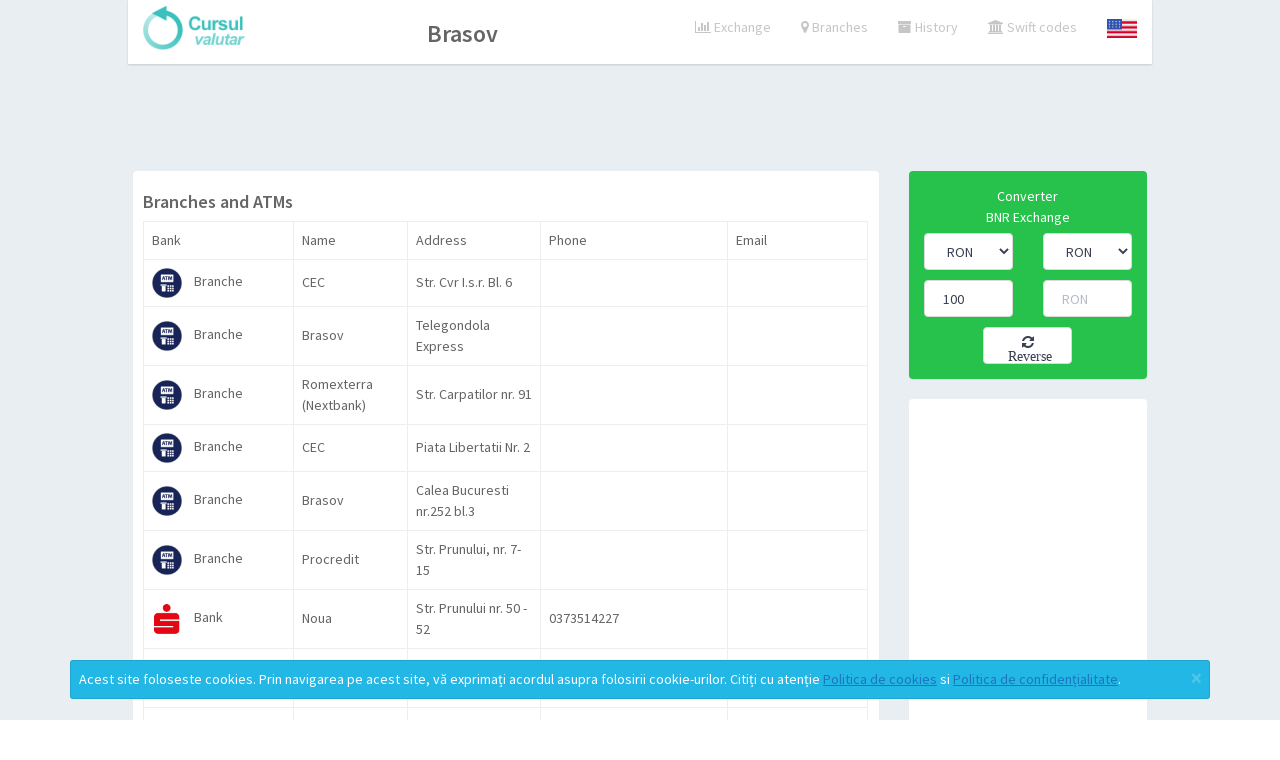

--- FILE ---
content_type: text/html; charset=UTF-8
request_url: https://cursulvalutarbnr.ro/en/locatii/Brasov
body_size: 7055
content:
<!DOCTYPE html>
<!--[if lt IE 7]> <html class="ie ie6 lt-ie9 lt-ie8 lt-ie7" lang="en"> <![endif]-->
<!--[if IE 7]>    <html class="ie ie7 lt-ie9 lt-ie8"        lang="en"> <![endif]-->
<!--[if IE 8]>    <html class="ie ie8 lt-ie9"               lang="en"> <![endif]-->
<!--[if IE 9]>    <html class="ie ie9"                      lang="en"> <![endif]-->
<!--[if !IE]><!-->
<html lang="en" class="no-ie">
<!--<![endif]-->

<head>
   <!-- Meta-->
   <title></title>
   <meta charset="utf-8">
   <meta name="viewport" content="width=device-width, initial-scale=1, maximum-scale=1, user-scalable=0">
   <meta name="description" content="">
   <meta name="keywords" content="">
   <meta name="author" content="">
   <!-- HTML5 shim and Respond.js IE8 support of HTML5 elements and media queries-->
   <!--[if lt IE 9]><script src="https://oss.maxcdn.com/libs/html5shiv/3.7.0/html5shiv.js"></script><script src="https://oss.maxcdn.com/libs/respond.js/1.4.2/respond.min.js"></script><![endif]-->
   <!-- Bootstrap CSS-->
   <link rel="stylesheet" href="/app/css/bootstrap.css">
   <!-- Vendor CSS-->
   <link rel="stylesheet" href="/app/css/font-awesome.min.css">
   <link rel="stylesheet" href="/app/css/jquery-ui.min.css">
   <link rel="stylesheet" href="/app/css/animate-animo.css">
   <link rel="stylesheet" href="/app/css/whirl.css">
   <!-- START Page Custom CSS-->
   <!-- END Page Custom CSS-->
   <!-- App CSS-->
   <link rel="stylesheet" href="/app/css/app.css?rand=a2">
   <link rel="stylesheet" href="/app/css/arhiva.css?rand=a2">
   <!-- Modernizr JS Script-->
   <script src="/app/js/modernizr.custom.js" type="application/javascript"></script>
   <!-- FastClick for mobiles-->
   <script src="/app/js/fastclick.js" type="application/javascript"></script>
   <script src="/app/js/core.js"></script>
   <script src="/app/js/charts.js"></script>
   <!--
   <script src="/app/js/timeline.js"></script>
   <script src="/app/js/amcharts.js"></script>
   <script src="/app/js/amchartsdark.js"></script>
   -->
   <script src="/app/js/animated.js"></script>

   <script type="application/javascript">
	   	var moneda="";
	   	var monede="Array";
   </script>
</head>

<body>
   <!-- START Main wrapper-->
   <div class="wrapper">
      <!-- START Top Navbar-->
      <nav role="navigation" class="navbar navbar-default navbar-top navbar-fixed-top text-center" style="text-align:center;background-color:transparent">
         <!-- START navbar header-->
         <!-- START Nav wrapper-->
         <div class="nav-wrapper" style="background-color:white;">
            <!-- START Left navbar-->
            <ul class="nav navbar-nav">
            	<a href="/"><img src="/img/CursValutarLogo.png"  height="45px" style="margin-top:5px;"></a>
               <!--<a href="/"><img src="/img/logo.png" width="45px" height="45px" style="margin-top:5px;"><span style="font-size:24px;margin-top:30px;margin-left:5px;">Cursul Valutar</span></a>-->
            </ul>
            	            <ul class="nav navbar-nav" style="float:none;display:inline-block;"><li><h3>Brasov</h3></li></ul>
	                    <!-- END Left navbar-->
            <!-- START Right Navbar-->
            <ul class="nav navbar-nav navbar-right">
               <!-- Search icon-->
               <li>
                  <a href="/en/curs">
                     <em class="fa fa-bar-chart-o"></em> Exchange
                  </a>
               </li>
               <!-- Fullscreen-->
               <li>
                  <a href="/en/sucursale">
                     <em class="fa fa-map-marker"></em> Branches
                  </a>
               </li>
            	<li>
                  <a href="/en/arhiva">
                     <em class="fa fa-archive"></em> History
                  </a>
               </li>
                <li>
                  <a href="/en/swift">
                     <em class="fa fa-bank"></em> Swift codes
                  </a>
               </li>
               <!--
               <li>
                  <a href="#">
                     <em class="fa fa-lightbulb-o"></em> Dark mode
                  </a>
               </li>
               -->
               <!-- START Alert menu-->
               <li class="dropdown dropdown-list">
               	  
                  <a href="/en/locatii/Brasov" data-toggle="dropdown" data-play="flipInX" class="dropdown-toggle">
                     <img src="/img/flags/usd120.png" width="30px">
                  </a>
                  <!-- START Dropdown menu-->
                  <ul class="dropdown-menu">
                     <li>
                        <!-- START list group-->
                        <div class="list-group">
                           <!-- list item-->
                           							   <a href="/locatii/Brasov" class="list-group-item">
								  <div class="media">
									 <div class="pull-left">
										<img src="/img/flags/ron120.png" width="30px">
									 </div>
									 <div class="media-body clearfix">
										<p class="m0">Română</p>
									 </div>
								  </div>
							   </a>
                           							   <a href="/fr/locatii/Brasov" class="list-group-item">
								  <div class="media">
									 <div class="pull-left">
										<img src="/img/flags/fra120.png" width="30px">
									 </div>
									 <div class="media-body clearfix">
										<p class="m0">Français</p>
									 </div>
								  </div>
							   </a>
                                                      <!--
                           <a href="/en/locatii" class="list-group-item">
                              <div class="media">
                                 <div class="pull-left">
                                    <img src="/img/flags/usd120.png" width="30px">
                                 </div>
                                 <div class="media-body clearfix">
                                    <p class="m0">English</p>
                                 </div>
                              </div>
                           </a>
                           <a href="/fr/locatii" class="list-group-item">
                              <div class="media">
                                 <div class="pull-left">
                                    <img src="/img/flags/fra120.png" width="30px">
                                 </div>
                                 <div class="media-body clearfix">
                                    <p class="m0">Français</p>
                                 </div>
                              </div>
                           </a>
                           -->
                           <!--
                          <a href="#" class="list-group-item">
                              <div class="media">
                                 <div class="pull-left">
                                    <img src="/img/flags/usd120.png" width="30px">
                                 </div>
                                 <div class="media-body clearfix">
                                    <p class="m0">Deutsch</p>
                                 </div>
                              </div>
                           </a>
                            <a href="#" class="list-group-item">
                              <div class="media">
                                 <div class="pull-left">
                                    <img src="/img/flags/usd120.png" width="30px">
                                 </div>
                                 <div class="media-body clearfix">
                                    <p class="m0">Italiano</p>
                                 </div>
                              </div>
                           </a>
                            <a href="#" class="list-group-item">
                              <div class="media">
                                 <div class="pull-left">
                                    <img src="/img/flags/hrk120.png" width="30px">
                                 </div>
                                 <div class="media-body clearfix">
                                    <p class="m0">Hrvatski</p>
                                 </div>
                              </div>
                           </a>
                          <a href="#" class="list-group-item">
                              <div class="media">
                                 <div class="pull-left">
                                    <img src="/img/flags/huf120.png" width="30px">
                                 </div>
                                 <div class="media-body clearfix">
                                    <p class="m0">Magyar</p>
                                 </div>
                              </div>
                           </a>
                            <a href="#" class="list-group-item">
                              <div class="media">
                                 <div class="pull-left">
                                    <img src="/img/flags/czk120.png" width="30px">
                                 </div>
                                 <div class="media-body clearfix">
                                    <p class="m0">Český</p>
                                 </div>
                              </div>
                           </a>
                            <a href="#" class="list-group-item">
                              <div class="media">
                                 <div class="pull-left">
                                    <img src="/img/flags/mkd120.png" width="30px">
                                 </div>
                                 <div class="media-body clearfix">
                                    <p class="m0">Македонски</p>
                                 </div>
                              </div>
                           </a>
                            <a href="#" class="list-group-item">
                              <div class="media">
                                 <div class="pull-left">
                                    <img src="/img/flags/bgn120.png" width="30px">
                                 </div>
                                 <div class="media-body clearfix">
                                    <p class="m0">Български</p>
                                 </div>
                              </div>
                           </a>
                            <a href="#" class="list-group-item">
                              <div class="media">
                                 <div class="pull-left">
                                    <img src="/img/flags/pln120.png" width="30px">
                                 </div>
                                 <div class="media-body clearfix">
                                    <p class="m0">Polskie</p>
                                 </div>
                              </div>
                           </a>
                           -->
                           <!-- last list item-->
                           <!--
                           <a href="#" class="list-group-item">
                              <small>More notifications</small>
                              <span class="label label-danger pull-right">14</span>
                           </a>
                           -->
                        </div>
                        <!-- END list group-->
                     </li>
                  </ul>
                  <!-- END Dropdown menu-->
               </li>
               <!-- END Alert menu-->
            </ul>
            <!-- END Right Navbar-->
         </div>
         <!-- END Nav wrapper-->
      </nav>
  <!-- END Top Navbar-->
  <!-- START Main section-->
  <section class="main-content">
	 <!-- START Page content-->
	 <!--  aici incepe "content-wrapper" -->
	 		<!-- START Main section-->
<section>

 <!-- START Page content-->
 <div class="content-wrapper">
	<div class="row text-center">
<script async src="https://pagead2.googlesyndication.com/pagead/js/adsbygoogle.js?client=ca-pub-7706112943439292"></script>

     <ins class="adsbygoogle"
     style="display:inline-block;width:728px;height:90px"
     data-ad-client="ca-pub-7706112943439292"
     data-ad-slot="9792204628"></ins>
<script>
     (adsbygoogle = window.adsbygoogle || []).push({});
</script>
</div>
 	<div class="row">
	   <!-- START dashboard main content-->
	   
	   <section class="col-md-9" style="padding-left:0px;">
		  <!-- START chart-->
			<div class="panel widget">
				<div class="panel-body" style="padding:10px;">
					<H4>Branches and ATMs</H4> 
					<table class="table table-bordered table-hover white">
						<tr>
							<td class="header">Bank</td>
							<td class="header">Name</td>
							<td class="header">Address</td>
							<td class="header">Phone</td>
							<td class="header">Email</td>
						</tr>
													<tr>
								<td width="150px">
									<img src="/img/banci/atm.png" width="30px;"> &nbsp;&nbsp;
																			Branche
																	</td>
								<td>CEC</td>
								<td>Str. Cvr I.s.r. Bl. 6</td>
								<td></td>
								<td></td>
							</tr>
													<tr>
								<td width="150px">
									<img src="/img/banci/atm.png" width="30px;"> &nbsp;&nbsp;
																			Branche
																	</td>
								<td>Brasov</td>
								<td>Telegondola Express</td>
								<td></td>
								<td></td>
							</tr>
													<tr>
								<td width="150px">
									<img src="/img/banci/atm.png" width="30px;"> &nbsp;&nbsp;
																			Branche
																	</td>
								<td>Romexterra (Nextbank)</td>
								<td>Str. Carpatilor nr. 91</td>
								<td></td>
								<td></td>
							</tr>
													<tr>
								<td width="150px">
									<img src="/img/banci/atm.png" width="30px;"> &nbsp;&nbsp;
																			Branche
																	</td>
								<td>CEC</td>
								<td>Piata Libertatii Nr. 2</td>
								<td></td>
								<td></td>
							</tr>
													<tr>
								<td width="150px">
									<img src="/img/banci/atm.png" width="30px;"> &nbsp;&nbsp;
																			Branche
																	</td>
								<td>Brasov</td>
								<td>Calea Bucuresti nr.252 bl.3</td>
								<td></td>
								<td></td>
							</tr>
													<tr>
								<td width="150px">
									<img src="/img/banci/atm.png" width="30px;"> &nbsp;&nbsp;
																			Branche
																	</td>
								<td>Procredit</td>
								<td>Str. Prunului, nr. 7-15</td>
								<td></td>
								<td></td>
							</tr>
													<tr>
								<td width="150px">
									<img src="/img/banci/pin_8.png" width="30px;"> &nbsp;&nbsp;
																			Bank
																	</td>
								<td>Noua</td>
								<td>Str. Prunului nr. 50 - 52</td>
								<td>0373514227</td>
								<td></td>
							</tr>
													<tr>
								<td width="150px">
									<img src="/img/banci/atm.png" width="30px;"> &nbsp;&nbsp;
																			Branche
																	</td>
								<td>BCR</td>
								<td>Str.prunului Nr.50-52</td>
								<td></td>
								<td></td>
							</tr>
													<tr>
								<td width="150px">
									<img src="/img/banci/pin_21.png" width="30px;"> &nbsp;&nbsp;
																			Bank
																	</td>
								<td>Brasov</td>
								<td>Calea Bucuresti, nr. 1</td>
								<td>0268320032, 0268320042</td>
								<td></td>
							</tr>
													<tr>
								<td width="150px">
									<img src="/img/banci/atm.png" width="30px;"> &nbsp;&nbsp;
																			Branche
																	</td>
								<td>Decathlon Brasov</td>
								<td>Calea Bucuresti nr. 156</td>
								<td></td>
								<td></td>
							</tr>
													<tr>
								<td width="150px">
									<img src="/img/banci/atm.png" width="30px;"> &nbsp;&nbsp;
																			Branche
																	</td>
								<td>Bricostore</td>
								<td>calea Bucuresti nr 109</td>
								<td></td>
								<td></td>
							</tr>
													<tr>
								<td width="150px">
									<img src="/img/banci/atm.png" width="30px;"> &nbsp;&nbsp;
																			Branche
																	</td>
								<td>Praktiker Brasov</td>
								<td>Calea Bucuresti</td>
								<td></td>
								<td></td>
							</tr>
													<tr>
								<td width="150px">
									<img src="/img/banci/atm.png" width="30px;"> &nbsp;&nbsp;
																			Branche
																	</td>
								<td>BCR</td>
								<td>Calea Bucuresti Nr.107</td>
								<td></td>
								<td></td>
							</tr>
													<tr>
								<td width="150px">
									<img src="/img/banci/pin_22.png" width="30px;"> &nbsp;&nbsp;
																			Bank
																	</td>
								<td>Metro 2</td>
								<td>CALEA BUCURESTI 322</td>
								<td></td>
								<td>office@unicredit.ro</td>
							</tr>
													<tr>
								<td width="150px">
									<img src="/img/banci/atm.png" width="30px;"> &nbsp;&nbsp;
																			Branche
																	</td>
								<td>ING  Carrefour</td>
								<td>Calea Bucuresti nr. 107</td>
								<td></td>
								<td></td>
							</tr>
													<tr>
								<td width="150px">
									<img src="/img/banci/atm.png" width="30px;"> &nbsp;&nbsp;
																			Branche
																	</td>
								<td>Credit Europe network</td>
								<td>Calea Bucuresti, Nr. 107</td>
								<td></td>
								<td></td>
							</tr>
													<tr>
								<td width="150px">
									<img src="/img/banci/atm.png" width="30px;"> &nbsp;&nbsp;
																			Branche
																	</td>
								<td>Kaufland Brasov 2</td>
								<td>Calea Bucure[ti nr.112</td>
								<td></td>
								<td></td>
							</tr>
													<tr>
								<td width="150px">
									<img src="/img/banci/atm.png" width="30px;"> &nbsp;&nbsp;
																			Branche
																	</td>
								<td>BCR</td>
								<td>Str.zmeurei Nr.4 Bl.a27</td>
								<td></td>
								<td></td>
							</tr>
													<tr>
								<td width="150px">
									<img src="/img/banci/atm.png" width="30px;"> &nbsp;&nbsp;
																			Branche
																	</td>
								<td>CEC</td>
								<td>Bd Valea Cetatii Bl 2</td>
								<td></td>
								<td></td>
							</tr>
													<tr>
								<td width="150px">
									<img src="/img/banci/pin_10.png" width="30px;"> &nbsp;&nbsp;
																			Bank
																	</td>
								<td>Cocorului</td>
								<td>Str. Poienelor, nr. 2, bl. 211</td>
								<td>0268333151, 0268333142, 0268333141</td>
								<td></td>
							</tr>
													<tr>
								<td width="150px">
									<img src="/img/banci/atm.png" width="30px;"> &nbsp;&nbsp;
																			Branche
																	</td>
								<td>Garanti Bank</td>
								<td>Str. Calea Bucuresti, nr. 104, bl 210</td>
								<td></td>
								<td></td>
							</tr>
													<tr>
								<td width="150px">
									<img src="/img/banci/atm.png" width="30px;"> &nbsp;&nbsp;
																			Branche
																	</td>
								<td>CEC</td>
								<td>Str. Principala Nr</td>
								<td></td>
								<td></td>
							</tr>
													<tr>
								<td width="150px">
									<img src="/img/banci/atm.png" width="30px;"> &nbsp;&nbsp;
																			Branche
																	</td>
								<td>Piraeus</td>
								<td>Calea Bucuresti nr 10</td>
								<td></td>
								<td></td>
							</tr>
													<tr>
								<td width="150px">
									<img src="/img/banci/atm.png" width="30px;"> &nbsp;&nbsp;
																			Branche
																	</td>
								<td>Romexterra (Nextbank)</td>
								<td>Piata Unirii nr. 7</td>
								<td></td>
								<td></td>
							</tr>
													<tr>
								<td width="150px">
									<img src="/img/banci/atm.png" width="30px;"> &nbsp;&nbsp;
																			Branche
																	</td>
								<td>Piata Unirii Brasov</td>
								<td>str. Prundului nr. 20</td>
								<td></td>
								<td></td>
							</tr>
													<tr>
								<td width="150px">
									<img src="/img/banci/pin_10.png" width="30px;"> &nbsp;&nbsp;
																			Bank
																	</td>
								<td>Piata Unirii</td>
								<td>P-ta Unirii, Nr. 6</td>
								<td>0268325890, 0268316327</td>
								<td></td>
							</tr>
													<tr>
								<td width="150px">
									<img src="/img/banci/pin_24.png" width="30px;"> &nbsp;&nbsp;
																			Bank
																	</td>
								<td>Brasov Calea Bucuresti</td>
								<td>Calea Bucuresti nr. 100, bl 208</td>
								<td>0368406922</td>
								<td></td>
							</tr>
													<tr>
								<td width="150px">
									<img src="/img/banci/atm.png" width="30px;"> &nbsp;&nbsp;
																			Branche
																	</td>
								<td>BCR</td>
								<td>Str.carpenului Nr.1b</td>
								<td></td>
								<td></td>
							</tr>
													<tr>
								<td width="150px">
									<img src="/img/banci/atm.png" width="30px;"> &nbsp;&nbsp;
																			Branche
																	</td>
								<td>CASA TA2</td>
								<td>Str. Soarelui  nr.4A</td>
								<td></td>
								<td></td>
							</tr>
													<tr>
								<td width="150px">
									<img src="/img/banci/atm.png" width="30px;"> &nbsp;&nbsp;
																			Branche
																	</td>
								<td>Piraeus</td>
								<td>Str. Jepilor nr 2, bl.A8, sc.D</td>
								<td></td>
								<td></td>
							</tr>
													<tr>
								<td width="150px">
									<img src="/img/banci/atm.png" width="30px;"> &nbsp;&nbsp;
																			Branche
																	</td>
								<td>BCR</td>
								<td>Str.jepilor Nr.2</td>
								<td></td>
								<td></td>
							</tr>
													<tr>
								<td width="150px">
									<img src="/img/banci/atm.png" width="30px;"> &nbsp;&nbsp;
																			Branche
																	</td>
								<td>CEC</td>
								<td>Bd. Saturn Nr. 37</td>
								<td></td>
								<td></td>
							</tr>
													<tr>
								<td width="150px">
									<img src="/img/banci/atm.png" width="30px;"> &nbsp;&nbsp;
																			Branche
																	</td>
								<td>Brasov</td>
								<td>Str. Timpei nr. 8</td>
								<td></td>
								<td></td>
							</tr>
													<tr>
								<td width="150px">
									<img src="/img/banci/atm.png" width="30px;"> &nbsp;&nbsp;
																			Branche
																	</td>
								<td>Brasov</td>
								<td>Calea Bucuresti Nr.92</td>
								<td></td>
								<td></td>
							</tr>
													<tr>
								<td width="150px">
									<img src="/img/banci/pin_11.png" width="30px;"> &nbsp;&nbsp;
																			Bank
																	</td>
								<td>Nr.4 Valea Cetatii</td>
								<td>Bulevardul Valea Cetatii, nr. 28</td>
								<td></td>
								<td></td>
							</tr>
													<tr>
								<td width="150px">
									<img src="/img/banci/pin_5.png" width="30px;"> &nbsp;&nbsp;
																			Bank
																	</td>
								<td>Calea Bucuresti</td>
								<td>Calea Bucuresti nr. 92</td>
								<td>0268315005</td>
								<td>gabriela.iles@ba</td>
							</tr>
													<tr>
								<td width="150px">
									<img src="/img/banci/pin_10.png" width="30px;"> &nbsp;&nbsp;
																			Bank
																	</td>
								<td>Cartier Noua</td>
								<td>Str. Prunului, nr. 7-15, bl.8</td>
								<td>0268336973, 0268336956, 0268336946, 0268336940, 0268336927</td>
								<td></td>
							</tr>
													<tr>
								<td width="150px">
									<img src="/img/banci/atm.png" width="30px;"> &nbsp;&nbsp;
																			Branche
																	</td>
								<td>BCR</td>
								<td>Str.zorilor Nr.6</td>
								<td></td>
								<td></td>
							</tr>
													<tr>
								<td width="150px">
									<img src="/img/banci/atm.png" width="30px;"> &nbsp;&nbsp;
																			Branche
																	</td>
								<td>BCR</td>
								<td>Calea Bucuresti Nr.90</td>
								<td></td>
								<td></td>
							</tr>
													<tr>
								<td width="150px">
									<img src="/img/banci/pin_13.png" width="30px;"> &nbsp;&nbsp;
																			Bank
																	</td>
								<td>Bucuresti</td>
								<td>Calea Bucuresti, Nr. 84A</td>
								<td>0268322612</td>
								<td>brasov@emporiki.ro</td>
							</tr>
													<tr>
								<td width="150px">
									<img src="/img/banci/pin_25.png" width="30px;"> &nbsp;&nbsp;
																			Bank
																	</td>
								<td>Brasov</td>
								<td>Calea Bucuresti, nr. 90</td>
								<td></td>
								<td></td>
							</tr>
													<tr>
								<td width="150px">
									<img src="/img/banci/pin_11.png" width="30px;"> &nbsp;&nbsp;
																			Bank
																	</td>
								<td>Nr.1</td>
								<td>Calea Bucuresti, nr. 84</td>
								<td></td>
								<td></td>
							</tr>
													<tr>
								<td width="150px">
									<img src="/img/banci/atm.png" width="30px;"> &nbsp;&nbsp;
																			Branche
																	</td>
								<td>SPIT.JUD</td>
								<td>Calea Bucuresti nr.25-27</td>
								<td></td>
								<td></td>
							</tr>
													<tr>
								<td width="150px">
									<img src="/img/banci/atm.png" width="30px;"> &nbsp;&nbsp;
																			Branche
																	</td>
								<td>RBS Bank</td>
								<td>Str. Crisului nr.8,</td>
								<td></td>
								<td></td>
							</tr>
													<tr>
								<td width="150px">
									<img src="/img/banci/atm.png" width="30px;"> &nbsp;&nbsp;
																			Branche
																	</td>
								<td>Libra Bank</td>
								<td>Str. Crisului</td>
								<td></td>
								<td></td>
							</tr>
													<tr>
								<td width="150px">
									<img src="/img/banci/atm.png" width="30px;"> &nbsp;&nbsp;
																			Branche
																	</td>
								<td>OTP Bank</td>
								<td>Str. Jupiter, nr. 1</td>
								<td></td>
								<td></td>
							</tr>
													<tr>
								<td width="150px">
									<img src="/img/banci/atm.png" width="30px;"> &nbsp;&nbsp;
																			Branche
																	</td>
								<td>ATM Alpha Bank</td>
								<td>Calea Bucuresti, nr.82A, bl.A2</td>
								<td></td>
								<td></td>
							</tr>
													<tr>
								<td width="150px">
									<img src="/img/banci/atm.png" width="30px;"> &nbsp;&nbsp;
																			Branche
																	</td>
								<td>Libra Bank</td>
								<td>Str. Apollonia Hirscher</td>
								<td></td>
								<td></td>
							</tr>
													<tr>
								<td width="150px">
									<img src="/img/banci/pin_8.png" width="30px;"> &nbsp;&nbsp;
																			Bank
																	</td>
								<td>Valea Cetatii</td>
								<td>Bdul. Muncii nr 22A</td>
								<td>0373514227</td>
								<td></td>
							</tr>
													<tr>
								<td width="150px">
									<img src="/img/banci/atm.png" width="30px;"> &nbsp;&nbsp;
																			Branche
																	</td>
								<td>Carrefour Market Brasov</td>
								<td>str. Crisului nr. 18</td>
								<td></td>
								<td></td>
							</tr>
													<tr>
								<td width="150px">
									<img src="/img/banci/atm.png" width="30px;"> &nbsp;&nbsp;
																			Branche
																	</td>
								<td>BCR</td>
								<td>Bd.saturn Nr.32</td>
								<td></td>
								<td></td>
							</tr>
													<tr>
								<td width="150px">
									<img src="/img/banci/atm.png" width="30px;"> &nbsp;&nbsp;
																			Branche
																	</td>
								<td>Garanti Bank</td>
								<td>Calea Bucuresti nr. 78A, Bl. A3</td>
								<td></td>
								<td></td>
							</tr>
													<tr>
								<td width="150px">
									<img src="/img/banci/pin_24.png" width="30px;"> &nbsp;&nbsp;
																			Bank
																	</td>
								<td>Brasov Piata Sfatului</td>
								<td>Str. Gheorghe Baritiu nr. 1A</td>
								<td>0368406931</td>
								<td></td>
							</tr>
													<tr>
								<td width="150px">
									<img src="/img/banci/atm.png" width="30px;"> &nbsp;&nbsp;
																			Branche
																	</td>
								<td>Mag.COSMOS</td>
								<td></td>
								<td></td>
								<td></td>
							</tr>
													<tr>
								<td width="150px">
									<img src="/img/banci/atm.png" width="30px;"> &nbsp;&nbsp;
																			Branche
																	</td>
								<td>Carpatica</td>
								<td>Bd. Saturn 31 - 3</td>
								<td></td>
								<td></td>
							</tr>
													<tr>
								<td width="150px">
									<img src="/img/banci/pin_4.png" width="30px;"> &nbsp;&nbsp;
																			Bank
																	</td>
								<td>Brasov Astra</td>
								<td>Calea Bucuresti Nr. 78A</td>
								<td>0268330750</td>
								<td></td>
							</tr>
													<tr>
								<td width="150px">
									<img src="/img/banci/atm.png" width="30px;"> &nbsp;&nbsp;
																			Branche
																	</td>
								<td>Credite Europe</td>
								<td>Piata Sfatului,Nr. 18</td>
								<td></td>
								<td></td>
							</tr>
													<tr>
								<td width="150px">
									<img src="/img/banci/atm.png" width="30px;"> &nbsp;&nbsp;
																			Branche
																	</td>
								<td>BCR</td>
								<td>Piata Sfatului Nr.12</td>
								<td></td>
								<td></td>
							</tr>
													<tr>
								<td width="150px">
									<img src="/img/banci/pin_22.png" width="30px;"> &nbsp;&nbsp;
																			Bank
																	</td>
								<td>Racadau</td>
								<td>Bulevardul Muncii, nr. 4, bloc E19, scara B</td>
								<td>0268306371, 0268306397</td>
								<td>office@unicredit.ro</td>
							</tr>
													<tr>
								<td width="150px">
									<img src="/img/banci/atm.png" width="30px;"> &nbsp;&nbsp;
																			Branche
																	</td>
								<td>CEC</td>
								<td>P-ta Sfatului</td>
								<td></td>
								<td></td>
							</tr>
													<tr>
								<td width="150px">
									<img src="/img/banci/pin_8.png" width="30px;"> &nbsp;&nbsp;
																			Bank
																	</td>
								<td>Piata Sfatului</td>
								<td>Str.Piata Sfatului nr.27</td>
								<td>0373514227</td>
								<td></td>
							</tr>
													<tr>
								<td width="150px">
									<img src="/img/banci/atm.png" width="30px;"> &nbsp;&nbsp;
																			Branche
																	</td>
								<td>ING Office Racadau</td>
								<td>Str. Carpatilor nr. 21</td>
								<td></td>
								<td></td>
							</tr>
													<tr>
								<td width="150px">
									<img src="/img/banci/pin_18.png" width="30px;"> &nbsp;&nbsp;
																			Bank
																	</td>
								<td>Brasov</td>
								<td>Strada Sfatului, nr. 5</td>
								<td></td>
								<td></td>
							</tr>
													<tr>
								<td width="150px">
									<img src="/img/banci/atm.png" width="30px;"> &nbsp;&nbsp;
																			Branche
																	</td>
								<td>BCR</td>
								<td>Piata Sfatului Nr.27</td>
								<td></td>
								<td></td>
							</tr>
													<tr>
								<td width="150px">
									<img src="/img/banci/atm.png" width="30px;"> &nbsp;&nbsp;
																			Branche
																	</td>
								<td>Brasov Astra</td>
								<td>Strada Uranus</td>
								<td></td>
								<td></td>
							</tr>
													<tr>
								<td width="150px">
									<img src="/img/banci/atm.png" width="30px;"> &nbsp;&nbsp;
																			Branche
																	</td>
								<td>Piraeus</td>
								<td>Piata Sfatului</td>
								<td></td>
								<td></td>
							</tr>
													<tr>
								<td width="150px">
									<img src="/img/banci/pin_22.png" width="30px;"> &nbsp;&nbsp;
																			Bank
																	</td>
								<td>Piata Sfatului</td>
								<td>Str. Muresenilor, nr. 2</td>
								<td></td>
								<td>office@unicredit.ro</td>
							</tr>
													<tr>
								<td width="150px">
									<img src="/img/banci/atm.png" width="30px;"> &nbsp;&nbsp;
																			Branche
																	</td>
								<td>Complex Astra</td>
								<td>Str. Saturn Nr.32</td>
								<td></td>
								<td></td>
							</tr>
													<tr>
								<td width="150px">
									<img src="/img/banci/atm.png" width="30px;"> &nbsp;&nbsp;
																			Branche
																	</td>
								<td>Libra Bank</td>
								<td>Strada Republicii nr. 3</td>
								<td></td>
								<td></td>
							</tr>
													<tr>
								<td width="150px">
									<img src="/img/banci/atm.png" width="30px;"> &nbsp;&nbsp;
																			Branche
																	</td>
								<td>BCR</td>
								<td>Str.carpatilor Nr.17</td>
								<td></td>
								<td></td>
							</tr>
													<tr>
								<td width="150px">
									<img src="/img/banci/atm.png" width="30px;"> &nbsp;&nbsp;
																			Branche
																	</td>
								<td>BCR</td>
								<td>Str.nicolae Balcescu Nr.62</td>
								<td></td>
								<td></td>
							</tr>
													<tr>
								<td width="150px">
									<img src="/img/banci/pin_17.png" width="30px;"> &nbsp;&nbsp;
																			Bank
																	</td>
								<td>Brasov Michael Weiss</td>
								<td>Strada Michael Weiss, nr. 2</td>
								<td></td>
								<td></td>
							</tr>
													<tr>
								<td width="150px">
									<img src="/img/banci/atm.png" width="30px;"> &nbsp;&nbsp;
																			Branche
																	</td>
								<td>Brasov</td>
								<td>Str. Republicii nr.62 Brasov</td>
								<td></td>
								<td></td>
							</tr>
													<tr>
								<td width="150px">
									<img src="/img/banci/atm.png" width="30px;"> &nbsp;&nbsp;
																			Branche
																	</td>
								<td>Republicii Brasov</td>
								<td>str. Politehnicii nr. 1</td>
								<td></td>
								<td></td>
							</tr>
													<tr>
								<td width="150px">
									<img src="/img/banci/atm.png" width="30px;"> &nbsp;&nbsp;
																			Branche
																	</td>
								<td>Brasov</td>
								<td>Str.N Balcescu nr 62</td>
								<td></td>
								<td></td>
							</tr>
													<tr>
								<td width="150px">
									<img src="/img/banci/atm.png" width="30px;"> &nbsp;&nbsp;
																			Branche
																	</td>
								<td>Brasov</td>
								<td>Str. Muresenilor nr.20</td>
								<td></td>
								<td></td>
							</tr>
													<tr>
								<td width="150px">
									<img src="/img/banci/pin_18.png" width="30px;"> &nbsp;&nbsp;
																			Bank
																	</td>
								<td>Sucursula Republicii</td>
								<td>Strada Republicii, nr. 60</td>
								<td>0268471052</td>
								<td></td>
							</tr>
													<tr>
								<td width="150px">
									<img src="/img/banci/pin_11.png" width="30px;"> &nbsp;&nbsp;
																			Bank
																	</td>
								<td>Nr.7 Saturn</td>
								<td>Bulevardul Saturn, nr. 37</td>
								<td></td>
								<td></td>
							</tr>
													<tr>
								<td width="150px">
									<img src="/img/banci/pin_27.png" width="30px;"> &nbsp;&nbsp;
																			Bank
																	</td>
								<td>Brasov</td>
								<td>Str. Piata Teatrului nr. 3</td>
								<td>0214099650</td>
								<td></td>
							</tr>
													<tr>
								<td width="150px">
									<img src="/img/banci/atm.png" width="30px;"> &nbsp;&nbsp;
																			Branche
																	</td>
								<td>OTP Bank</td>
								<td>Bd. Eroilor, nr. 3A</td>
								<td></td>
								<td></td>
							</tr>
													<tr>
								<td width="150px">
									<img src="/img/banci/atm.png" width="30px;"> &nbsp;&nbsp;
																			Branche
																	</td>
								<td>BCR</td>
								<td>Bd.eroilor Nr.19</td>
								<td></td>
								<td></td>
							</tr>
													<tr>
								<td width="150px">
									<img src="/img/banci/atm.png" width="30px;"> &nbsp;&nbsp;
																			Branche
																	</td>
								<td>ING Bank</td>
								<td>Bd. Eroilor nr. 3</td>
								<td></td>
								<td></td>
							</tr>
													<tr>
								<td width="150px">
									<img src="/img/banci/atm.png" width="30px;"> &nbsp;&nbsp;
																			Branche
																	</td>
								<td>Credite Europe</td>
								<td>Piata Teatrului, Nr. 2</td>
								<td></td>
								<td></td>
							</tr>
													<tr>
								<td width="150px">
									<img src="/img/banci/pin_8.png" width="30px;"> &nbsp;&nbsp;
																			Bank
																	</td>
								<td>Titulescu</td>
								<td>B-dul Eroilor nr.19</td>
								<td>0373514227</td>
								<td></td>
							</tr>
													<tr>
								<td width="150px">
									<img src="/img/banci/pin_24.png" width="30px;"> &nbsp;&nbsp;
																			Bank
																	</td>
								<td>Brasov</td>
								<td>Bd. Eroilor nr. 3</td>
								<td>0268474016, 0368406110</td>
								<td></td>
							</tr>
													<tr>
								<td width="150px">
									<img src="/img/banci/pin_5.png" width="30px;"> &nbsp;&nbsp;
																			Bank
																	</td>
								<td>Brasov</td>
								<td>Bd. Eroilor nr.27</td>
								<td>0268506170</td>
								<td>dan.bodea@volksb</td>
							</tr>
													<tr>
								<td width="150px">
									<img src="/img/banci/atm.png" width="30px;"> &nbsp;&nbsp;
																			Branche
																	</td>
								<td>BCR</td>
								<td>Bd.eroilor Nr.27</td>
								<td></td>
								<td></td>
							</tr>
													<tr>
								<td width="150px">
									<img src="/img/banci/atm.png" width="30px;"> &nbsp;&nbsp;
																			Branche
																	</td>
								<td>ATM Alpha Bank</td>
								<td>Str. Muresenilor nr. 28</td>
								<td></td>
								<td></td>
							</tr>
													<tr>
								<td width="150px">
									<img src="/img/banci/pin_19.png" width="30px;"> &nbsp;&nbsp;
																			Bank
																	</td>
								<td>Star</td>
								<td>B-dul Nicolae Balcescu nr.49</td>
								<td>0268703640</td>
								<td></td>
							</tr>
													<tr>
								<td width="150px">
									<img src="/img/banci/atm.png" width="30px;"> &nbsp;&nbsp;
																			Branche
																	</td>
								<td>VOLKSBANK BRASOV</td>
								<td>Bulevardul Eroilor, nr. 27</td>
								<td></td>
								<td></td>
							</tr>
													<tr>
								<td width="150px">
									<img src="/img/banci/pin_13.png" width="30px;"> &nbsp;&nbsp;
																			Bank
																	</td>
								<td>Brasov</td>
								<td>Bulevardul Calea Bucuresti, nr. 84</td>
								<td></td>
								<td></td>
							</tr>
													<tr>
								<td width="150px">
									<img src="/img/banci/pin_10.png" width="30px;"> &nbsp;&nbsp;
																			Bank
																	</td>
								<td>Muresenilor</td>
								<td>Str. Muresenilor nr. 5</td>
								<td>0268477980, 0268475399</td>
								<td></td>
							</tr>
													<tr>
								<td width="150px">
									<img src="/img/banci/atm.png" width="30px;"> &nbsp;&nbsp;
																			Branche
																	</td>
								<td>CEC</td>
								<td>Calea Bucuresti Nr.5</td>
								<td></td>
								<td></td>
							</tr>
													<tr>
								<td width="150px">
									<img src="/img/banci/atm.png" width="30px;"> &nbsp;&nbsp;
																			Branche
																	</td>
								<td>Brasov</td>
								<td>Brasov</td>
								<td></td>
								<td></td>
							</tr>
													<tr>
								<td width="150px">
									<img src="/img/banci/atm.png" width="30px;"> &nbsp;&nbsp;
																			Branche
																	</td>
								<td>Carpatica</td>
								<td>Str. Calea Bucuresti 16 - 1</td>
								<td></td>
								<td></td>
							</tr>
													<tr>
								<td width="150px">
									<img src="/img/banci/pin_17.png" width="30px;"> &nbsp;&nbsp;
																			Bank
																	</td>
								<td>Brasov</td>
								<td>Strada Carpatilor, nr. 21</td>
								<td></td>
								<td>office@otpbank.ro</td>
							</tr>
													<tr>
								<td width="150px">
									<img src="/img/banci/pin_11.png" width="30px;"> &nbsp;&nbsp;
																			Bank
																	</td>
								<td>Nr.10  Lucian  Blaga</td>
								<td>Strada Lucian Blaga, nr. 6</td>
								<td></td>
								<td></td>
							</tr>
													<tr>
								<td width="150px">
									<img src="/img/banci/atm.png" width="30px;"> &nbsp;&nbsp;
																			Branche
																	</td>
								<td>Spitalul de Urgenta Brasov</td>
								<td>calea Bucuresti, nr. 25-27</td>
								<td></td>
								<td></td>
							</tr>
													<tr>
								<td width="150px">
									<img src="/img/banci/atm.png" width="30px;"> &nbsp;&nbsp;
																			Branche
																	</td>
								<td>Garanti Bank</td>
								<td>Bd. 15 Noiembrie , Nr 50 A</td>
								<td></td>
								<td></td>
							</tr>
													<tr>
								<td width="150px">
									<img src="/img/banci/atm.png" width="30px;"> &nbsp;&nbsp;
																			Branche
																	</td>
								<td>ING  Spitalul Judetean de Urgenta</td>
								<td>Calea Bucuresti nr. 21-23</td>
								<td></td>
								<td></td>
							</tr>
											</table>
				</div>
			</div>
	   </section>
	   <!-- END dashboard main content-->
	   <!-- START dashboard sidebar-->
	   <aside class="col-md-3"  style="padding-right:0px;">
		  <!-- START widget-->
		  <div class="panel widget">
			<div class="panel-body bg-success text-center">
	<center>Converter<center>
	<center>BNR Exchange<b> </b></center>
	<div class="row" style="margin-top:5px">
		<div class="col-md-6 text-left">
			<select id="idmonedaFrom" name="moneda1" class="form-control">
									<option value="RON" >RON</option>
									<option value="AED" >AED</option>
									<option value="AUD" >AUD</option>
									<option value="BRL" >BRL</option>
									<option value="CAD" >CAD</option>
									<option value="CHF" >CHF</option>
									<option value="CNY" >CNY</option>
									<option value="CZK" >CZK</option>
									<option value="DKK" >DKK</option>
									<option value="EGP" >EGP</option>
									<option value="EUR" >EUR</option>
									<option value="GBP" >GBP</option>
									<option value="HKD" >HKD</option>
									<option value="HUF" >HUF</option>
									<option value="IDR" >IDR</option>
									<option value="ILS" >ILS</option>
									<option value="INR" >INR</option>
									<option value="ISK" >ISK</option>
									<option value="JPY" >JPY</option>
									<option value="KRW" >KRW</option>
									<option value="MDL" >MDL</option>
									<option value="MXN" >MXN</option>
									<option value="MYR" >MYR</option>
									<option value="NOK" >NOK</option>
									<option value="NZD" >NZD</option>
									<option value="PHP" >PHP</option>
									<option value="PLN" >PLN</option>
									<option value="RSD" >RSD</option>
									<option value="RUB" >RUB</option>
									<option value="SEK" >SEK</option>
									<option value="SGD" >SGD</option>
									<option value="THB" >THB</option>
									<option value="TRY" >TRY</option>
									<option value="UAH" >UAH</option>
									<option value="USD" >USD</option>
									<option value="ZAR" >ZAR</option>
							</select>
		</div>
		<div class="col-md-6 text-left">
			<select id="idmonedaTo" name="moneda2" class="form-control">
									<option value="RON" selected>RON</option>
									<option value="AED" >AED</option>
									<option value="AUD" >AUD</option>
									<option value="BRL" >BRL</option>
									<option value="CAD" >CAD</option>
									<option value="CHF" >CHF</option>
									<option value="CNY" >CNY</option>
									<option value="CZK" >CZK</option>
									<option value="DKK" >DKK</option>
									<option value="EGP" >EGP</option>
									<option value="EUR" >EUR</option>
									<option value="GBP" >GBP</option>
									<option value="HKD" >HKD</option>
									<option value="HUF" >HUF</option>
									<option value="IDR" >IDR</option>
									<option value="ILS" >ILS</option>
									<option value="INR" >INR</option>
									<option value="ISK" >ISK</option>
									<option value="JPY" >JPY</option>
									<option value="KRW" >KRW</option>
									<option value="MDL" >MDL</option>
									<option value="MXN" >MXN</option>
									<option value="MYR" >MYR</option>
									<option value="NOK" >NOK</option>
									<option value="NZD" >NZD</option>
									<option value="PHP" >PHP</option>
									<option value="PLN" >PLN</option>
									<option value="RSD" >RSD</option>
									<option value="RUB" >RUB</option>
									<option value="SEK" >SEK</option>
									<option value="SGD" >SGD</option>
									<option value="THB" >THB</option>
									<option value="TRY" >TRY</option>
									<option value="UAH" >UAH</option>
									<option value="USD" >USD</option>
									<option value="ZAR" >ZAR</option>
							</select>
		</div>
	</div>
	<div class="row" style="margin-top:10px">
		<div class="col-md-6 text-left">
			<input type="text" id="idFromValueCurs" value="100" class="form-control" placeholder="EUR"> 
		</div>
		<div class="col-md-6 text-left">
			<input type="text" id="idToValueCurs" value="" class="form-control" placeholder="RON"> 
		</div>
	</div>
	<div class="row" style="margin-top:10px">
		<div class="col-md-3"></div>
			<div class="col-md-6">
				<button id="idBtnInverseaza" class="form-control"><em class="fa fa-refresh"> &nbsp;Reverse</em></button>
			</div>
		<div class="col-md-3"></div>
	</div>
</div>

		  </div>
		  <!-- END widget-->
		  <!-- START Secondary Widgets-->
		  			  <div class="panel widget">
				  <div class="panel-body">
	<script async src="https://pagead2.googlesyndication.com/pagead/js/adsbygoogle.js?client=ca-pub-7706112943439292"
     crossorigin="anonymous"></script>
<!-- CursulWeb -->
<ins class="adsbygoogle"
     style="display:block"
     data-ad-client="ca-pub-7706112943439292"
     data-ad-slot="8479030091"
     data-ad-format="auto"
     data-full-width-responsive="true"></ins>
<script>
     (adsbygoogle = window.adsbygoogle || []).push({});
</script>
 </div>
			  </div>
		  		  
		  <!-- START widget-->
		  <div class="panel widget">
			 <div class="panel-body" style="line-height:30px;">
	<h4>Banks:</h4> 
			<a class="btn btn-info btn-xs" href="/en/banca/Alpha">Alpha Bank</a>
			<a class="btn btn-info btn-xs" href="/en/banca/Patria">Patria Bank</a>
			<a class="btn btn-info btn-xs" href="/en/banca/BROM">Banca Românească</a>
			<a class="btn btn-info btn-xs" href="/en/banca/BT">Banca Transilvania</a>
			<a class="btn btn-info btn-xs" href="/en/banca/BCR">BCR</a>
			<a class="btn btn-info btn-xs" href="/en/banca/BNR">Banca Națională Română</a>
			<a class="btn btn-info btn-xs" href="/en/banca/BRD">BRD SocGen</a>
			<a class="btn btn-info btn-xs" href="/en/banca/CEC">CEC</a>
			<a class="btn btn-info btn-xs" href="/en/banca/CreditEurope">Credit Europe</a>
			<a class="btn btn-info btn-xs" href="/en/banca/CA">Crédit Agricole</a>
			<a class="btn btn-info btn-xs" href="/en/banca/Libra">Libra Bank</a>
			<a class="btn btn-info btn-xs" href="/en/banca/Otp">OTP Bank</a>
			<a class="btn btn-info btn-xs" href="/en/banca/First">First Bank</a>
			<a class="btn btn-info btn-xs" href="/en/banca/Raiff">Raiffeisen Bank</a>
			<a class="btn btn-info btn-xs" href="/en/banca/Sanpaolo">Sanpaolo</a>
			<a class="btn btn-info btn-xs" href="/en/banca/Unicredit">Unicredit Tiriac Bank</a>
			<a class="btn btn-info btn-xs" href="/en/banca/ING">ING Bank</a>
			<a class="btn btn-info btn-xs" href="/en/banca/Procredit">Procredit</a>
	</div>
		  </div>
		  <!-- END widget-->
		  <!-- START widget-->
		  <!-- END widget-->
		  <!-- START widget-->
		  <div class="panel widget">
				 <div class="panel-body" style="line-height:30px;">
	<h4>Currencies:</h4> 
			<a class="btn btn-xs btn-success" href="/en/moneda/AED">AED</a>
			<a class="btn btn-xs btn-success" href="/en/moneda/ALL">ALL</a>
			<a class="btn btn-xs btn-success" href="/en/moneda/AUD">AUD</a>
			<a class="btn btn-xs btn-success" href="/en/moneda/BAM">BAM</a>
			<a class="btn btn-xs btn-success" href="/en/moneda/BGN">BGN</a>
			<a class="btn btn-xs btn-success" href="/en/moneda/BRL">BRL</a>
			<a class="btn btn-xs btn-success" href="/en/moneda/BYN">BYN</a>
			<a class="btn btn-xs btn-success" href="/en/moneda/CAD">CAD</a>
			<a class="btn btn-xs btn-success" href="/en/moneda/CHF">CHF</a>
			<a class="btn btn-xs btn-success" href="/en/moneda/CNY">CNY</a>
			<a class="btn btn-xs btn-success" href="/en/moneda/CZK">CZK</a>
			<a class="btn btn-xs btn-success" href="/en/moneda/DKK">DKK</a>
			<a class="btn btn-xs btn-success" href="/en/moneda/EGP">EGP</a>
			<a class="btn btn-xs btn-success" href="/en/moneda/EUR">EUR</a>
			<a class="btn btn-xs btn-success" href="/en/moneda/GBP">GBP</a>
			<a class="btn btn-xs btn-success" href="/en/moneda/GEL">GEL</a>
			<a class="btn btn-xs btn-success" href="/en/moneda/HKD">HKD</a>
			<a class="btn btn-xs btn-success" href="/en/moneda/HRK">HRK</a>
			<a class="btn btn-xs btn-success" href="/en/moneda/HUF">HUF</a>
			<a class="btn btn-xs btn-success" href="/en/moneda/ILS">ILS</a>
			<a class="btn btn-xs btn-success" href="/en/moneda/INR">INR</a>
			<a class="btn btn-xs btn-success" href="/en/moneda/ISK">ISK</a>
			<a class="btn btn-xs btn-success" href="/en/moneda/JPY">JPY</a>
			<a class="btn btn-xs btn-success" href="/en/moneda/KRW">KRW</a>
			<a class="btn btn-xs btn-success" href="/en/moneda/KWD">KWD</a>
			<a class="btn btn-xs btn-success" href="/en/moneda/KZT">KZT</a>
			<a class="btn btn-xs btn-success" href="/en/moneda/MDL">MDL</a>
			<a class="btn btn-xs btn-success" href="/en/moneda/MXN">MXN</a>
			<a class="btn btn-xs btn-success" href="/en/moneda/MYR">MYR</a>
			<a class="btn btn-xs btn-success" href="/en/moneda/NOK">NOK</a>
			<a class="btn btn-xs btn-success" href="/en/moneda/NZD">NZD</a>
			<a class="btn btn-xs btn-success" href="/en/moneda/PHP">PHP</a>
			<a class="btn btn-xs btn-success" href="/en/moneda/PLN">PLN</a>
			<a class="btn btn-xs btn-success" href="/en/moneda/RON">RON</a>
			<a class="btn btn-xs btn-success" href="/en/moneda/RSD">RSD</a>
			<a class="btn btn-xs btn-success" href="/en/moneda/RUB">RUB</a>
			<a class="btn btn-xs btn-success" href="/en/moneda/SEK">SEK</a>
			<a class="btn btn-xs btn-success" href="/en/moneda/THB">THB</a>
			<a class="btn btn-xs btn-success" href="/en/moneda/TRY">TRY</a>
			<a class="btn btn-xs btn-success" href="/en/moneda/UAH">UAH</a>
			<a class="btn btn-xs btn-success" href="/en/moneda/USD">USD</a>
			<a class="btn btn-xs btn-success" href="/en/moneda/ZAR">ZAR</a>
	 </div>
		  </div>
		  <!-- END widget-->
		  <!-- END Secondary Widgets-->
	   </aside>
	   <!-- END dashboard sidebar-->
	</div>
 </div>
 <!-- END Page content-->
</section>
<!-- END Main section-->
	  
	 <!-- END Page content-->
	  <div class="content-wrapper">
		 <div class="row" style="background-color:white;border:1px solid silver;">
		  <section class="col-md-3">
			<div class="panel-body" style="line-height:24px;">
				<a href="/en/cookie" style="text-decoration:none;">Cookie policy</a><br>
				<a href="/en/confidentialitate" style="text-decoration:none;">Privacy policy</a><br>
				<a href="/en/termeni" style="text-decoration:none;">Terms & conditions</a><br>
				<a href="mailto:cursulvalutar@indago.ro" style="text-decoration:none;">Contact</a><br>
			</div>
		  </section>	
		  <section 	class="col-md-3">
			<div class="panel-body" style="line-height:30px;">
				Archive by year:<a class="btn btn-xs btn-default" style="margin:3px;" href="/en/arhiva/2026">2026</a><a class="btn btn-xs btn-default" style="margin:3px;" href="/en/arhiva/2025">2025</a><a class="btn btn-xs btn-default" style="margin:3px;" href="/en/arhiva/2024">2024</a><a class="btn btn-xs btn-default" style="margin:3px;" href="/en/arhiva/2023">2023</a><a class="btn btn-xs btn-default" style="margin:3px;" href="/en/arhiva/2022">2022</a><a class="btn btn-xs btn-default" style="margin:3px;" href="/en/arhiva/2021">2021</a><a class="btn btn-xs btn-default" style="margin:3px;" href="/en/arhiva/2020">2020</a><a class="btn btn-xs btn-default" style="margin:3px;" href="/en/arhiva/2019">2019</a><a class="btn btn-xs btn-default" style="margin:3px;" href="/en/arhiva/2018">2018</a><a class="btn btn-xs btn-default" style="margin:3px;" href="/en/arhiva/2017">2017</a><a class="btn btn-xs btn-default" style="margin:3px;" href="/en/arhiva/2016">2016</a><a class="btn btn-xs btn-default" style="margin:3px;" href="/en/arhiva/2015">2015</a><a class="btn btn-xs btn-default" style="margin:3px;" href="/en/arhiva/2014">2014</a><a class="btn btn-xs btn-default" style="margin:3px;" href="/en/arhiva/2013">2013</a><a class="btn btn-xs btn-default" style="margin:3px;" href="/en/arhiva/2012">2012</a><a class="btn btn-xs btn-default" style="margin:3px;" href="/en/arhiva/2011">2011</a><a class="btn btn-xs btn-default" style="margin:3px;" href="/en/arhiva/2010">2010</a><a class="btn btn-xs btn-default" style="margin:3px;" href="/en/arhiva/2009">2009</a>			</div>
		  </section>
		  <section class="col-md-6">
			<div class="panel-body" style="line-height:30px;">
				City branches:				
									<a class="btn btn-xs btn-default" style="margin:3px;" href="/en/locatii/Bucuresti">Bucuresti</a>
									<a class="btn btn-xs btn-default" style="margin:3px;" href="/en/locatii/Cluj-Napoca">Cluj-Napoca</a>
									<a class="btn btn-xs btn-default" style="margin:3px;" href="/en/locatii/Timisoara">Timisoara</a>
									<a class="btn btn-xs btn-default" style="margin:3px;" href="/en/locatii/Constanta">Constanta</a>
									<a class="btn btn-xs btn-default" style="margin:3px;" href="/en/locatii/Brasov">Brasov</a>
									<a class="btn btn-xs btn-default" style="margin:3px;" href="/en/locatii/Iasi">Iasi</a>
									<a class="btn btn-xs btn-default" style="margin:3px;" href="/en/locatii/Craiova">Craiova</a>
									<a class="btn btn-xs btn-default" style="margin:3px;" href="/en/locatii/Oradea">Oradea</a>
									<a class="btn btn-xs btn-default" style="margin:3px;" href="/en/locatii/Galati">Galati</a>
									<a class="btn btn-xs btn-default" style="margin:3px;" href="/en/locatii/Sibiu">Sibiu</a>
									<a class="btn btn-xs btn-default" style="margin:3px;" href="/en/locatii/Pitesti">Pitesti</a>
									<a class="btn btn-xs btn-default" style="margin:3px;" href="/en/locatii/Ploiesti">Ploiesti</a>
									<a class="btn btn-xs btn-default" style="margin:3px;" href="/en/locatii/Arad">Arad</a>
									<a class="btn btn-xs btn-default" style="margin:3px;" href="/en/locatii/Bacau">Bacau</a>
									<a class="btn btn-xs btn-default" style="margin:3px;" href="/en/locatii/Buzau">Buzau</a>
									<a class="btn btn-xs btn-default" style="margin:3px;" href="/en/locatii/Braila">Braila</a>
									<a class="btn btn-xs btn-default" style="margin:3px;" href="/en/locatii/Targu-Mures">Targu Mures</a>
									<a class="btn btn-xs btn-default" style="margin:3px;" href="/en/locatii/Suceava">Suceava</a>
									<a class="btn btn-xs btn-default" style="margin:3px;" href="/en/locatii/Ramnicu-Valcea">Ramnicu Valcea</a>
									<a class="btn btn-xs btn-default" style="margin:3px;" href="/en/locatii/Satu-Mare">Satu Mare</a>
									<a class="btn btn-xs btn-default" style="margin:3px;" href="/en/locatii/Baia-Mare">Baia Mare</a>
									<a class="btn btn-xs btn-default" style="margin:3px;" href="/en/locatii/Piatra-Neamt">Piatra Neamt</a>
									<a class="btn btn-xs btn-default" style="margin:3px;" href="/en/locatii/Bistrita">Bistrita</a>
									<a class="btn btn-xs btn-default" style="margin:3px;" href="/en/locatii/Alba-Iulia">Alba Iulia</a>
									<a class="btn btn-xs btn-default" style="margin:3px;" href="/en/locatii/Botosani">Botosani</a>
									<a class="btn btn-xs btn-default" style="margin:3px;" href="/en/locatii/Targoviste">Targoviste</a>
									<a class="btn btn-xs btn-default" style="margin:3px;" href="/en/locatii/Focsani">Focsani</a>
									<a class="btn btn-xs btn-default" style="margin:3px;" href="/en/locatii/Tulcea">Tulcea</a>
									<a class="btn btn-xs btn-default" style="margin:3px;" href="/en/locatii/Targu-Jiu">Targu Jiu</a>
									<a class="btn btn-xs btn-default" style="margin:3px;" href="/en/locatii/Slatina">Slatina</a>
									<a class="btn btn-xs btn-default" style="margin:3px;" href="/en/locatii/Resita">Resita</a>
									<a class="btn btn-xs btn-default" style="margin:3px;" href="/en/locatii/Deva">Deva</a>
									<a class="btn btn-xs btn-default" style="margin:3px;" href="/en/locatii/Calarasi">Calarasi</a>
									<a class="btn btn-xs btn-default" style="margin:3px;" href="/en/locatii/Zalau">Zalau</a>
									<a class="btn btn-xs btn-default" style="margin:3px;" href="/en/locatii/Drobeta-Turnu-Severin">Drobeta Turnu Severin</a>
									<a class="btn btn-xs btn-default" style="margin:3px;" href="/en/locatii/Vaslui">Vaslui</a>
									<a class="btn btn-xs btn-default" style="margin:3px;" href="/en/locatii/Giurgiu">Giurgiu</a>
									<a class="btn btn-xs btn-default" style="margin:3px;" href="/en/locatii/Medias">Medias</a>
									<a class="btn btn-xs btn-default" style="margin:3px;" href="/en/locatii/Hunedoara">Hunedoara</a>
									<a class="btn btn-xs btn-default" style="margin:3px;" href="/en/locatii/Alexandria">Alexandria</a>
									<a class="btn btn-xs btn-default" style="margin:3px;" href="/en/locatii/Slobozia">Slobozia</a>
									<a class="btn btn-xs btn-default" style="margin:3px;" href="/en/locatii/Roman">Roman</a>
									<a class="btn btn-xs btn-default" style="margin:3px;" href="/en/locatii/Reghin">Reghin</a>
									<a class="btn btn-xs btn-default" style="margin:3px;" href="/en/locatii/Sfantu-Gheorghe">Sfantu Gheorghe</a>
									<a class="btn btn-xs btn-default" style="margin:3px;" href="/en/locatii/Onesti">Onesti</a>
									<a class="btn btn-xs btn-default" style="margin:3px;" href="/en/locatii/Turda">Turda</a>
									<a class="btn btn-xs btn-default" style="margin:3px;" href="/en/locatii/Sighisoara">Sighisoara</a>
									<a class="btn btn-xs btn-default" style="margin:3px;" href="/en/locatii/Miercurea-Ciuc">Miercurea Ciuc</a>
									<a class="btn btn-xs btn-default" style="margin:3px;" href="/en/locatii/Campina">Campina</a>
									<a class="btn btn-xs btn-default" style="margin:3px;" href="/en/locatii/Mioveni">Mioveni</a>
								<a class="btn btn-xs btn-default" style="margin:3px;" href="/en/localitati">All cities</a>
			</div>
		  </section>
		 </div>
	</div>
  </section>
  <!-- END Main section-->
</div>

  
	<nav class="navbar navbar-fixed-bottom collapse" style="display: block;">
        <div class="container">
            <div class="alert alert-info alert-dismissible" role="alert" id="cookiesShow">
                <button type="button" class="close" data-dismiss="alert" aria-label="Close"><span aria-hidden="true">×</span></button>
                Acest site foloseste cookies. Prin navigarea pe acest site, vă exprimați acordul asupra folosirii cookie-urilor. Citiți cu atenție 
                <a href="https://cursulvalutarbnr.ro/cookie" rel="nofollow" target="_newcoookie"><u>Politica de cookies</u></a> si 
                <a href="https://cursulvalutarbnr.ro/confidentialitate" rel="nofollow" target="_newconfidentialitate"><u>Politica de confidențialitate</u></a>.
            </div>
        </div>
    </nav>
    </div>
   <!-- END Main wrapper-->
   <!-- START Scripts-->
   <!-- Main vendor Scripts-->
   <script src="/app/js/jquery.min.js"></script>
   <script src="/app/js/jquery-ui.min.js"></script>
   <script src="/app/js/bootstrap.min.js"></script>
   <!-- Plugins-->
   <!---
   <script src="/vendor/chosen/chosen.jquery.js"></script>
   -->
   <script src="/app/js/bootstrap-filestyle.min.js"></script>
   <!-- Animo-->
   <script src="/app/js/animo.min.js"></script>
   <!-- START Page Custom Script-->
   <!--  Flot Charts-->
   <script src="/vendor/flot/jquery.flot.js"></script>
   <script src="/vendor/flot.tooltip/js/jquery.flot.tooltip.js"></script>
   <script src="/vendor/flot/jquery.flot.resize.js"></script>
   <script src="/vendor/flot/jquery.flot.pie.js"></script>
   <script src="/vendor/flot/jquery.flot.time.js"></script>
   <script src="/vendor/flot/jquery.flot.categories.js"></script>
   <script src="/vendor/flot-spline/js/jquery.flot.spline.min.js"></script>
   <!-- jVector Maps-->
   <!--
   <script src="/vendor/ika.jvectormap/jquery-jvectormap-1.2.2.min.js"></script>
   <script src="/vendor/ika.jvectormap/jquery-jvectormap-us-mill-en.js"></script>
   <script src="/vendor/ika.jvectormap/jquery-jvectormap-world-mill-en.js"></script>
   -->
   <!-- END Page Custom Script-->
   <!-- App Main-->
   <script src="/app/js/app.js?rnd=a2"></script>
   <script src="/app/js/curs.js?rnd=a2"></script>
      <!-- END Scripts-->
   <!-- The core Firebase JS SDK is always required and must be listed first -->
<script src="https://www.gstatic.com/firebasejs/8.2.4/firebase-app.js"></script>

<!-- TODO: Add SDKs for Firebase products that you want to use
     https://firebase.google.com/docs/web/setup#available-libraries -->
<script src="https://www.gstatic.com/firebasejs/8.2.4/firebase-analytics.js"></script>

<script>
  // Your web app's Firebase configuration
  // For Firebase JS SDK v7.20.0 and later, measurementId is optional
  var firebaseConfig = {
    apiKey: "AIzaSyDXqw2eXh60JEF6Vay1XzbhuIfSVzxf4FQ",
    authDomain: "cursul-40eaa.firebaseapp.com",
    databaseURL: "https://cursul-40eaa.firebaseio.com",
    projectId: "cursul-40eaa",
    storageBucket: "cursul-40eaa.appspot.com",
    messagingSenderId: "135210267984",
    appId: "1:135210267984:web:d4cc8db95d590d03bc6855",
    measurementId: "G-T4E5M5FCNH"
  };
  // Initialize Firebase
  firebase.initializeApp(firebaseConfig);
  firebase.analytics();
</script>
</body>

</html>

--- FILE ---
content_type: text/html; charset=utf-8
request_url: https://www.google.com/recaptcha/api2/aframe
body_size: 268
content:
<!DOCTYPE HTML><html><head><meta http-equiv="content-type" content="text/html; charset=UTF-8"></head><body><script nonce="uzQVTEiyMAX9MigoC66_xQ">/** Anti-fraud and anti-abuse applications only. See google.com/recaptcha */ try{var clients={'sodar':'https://pagead2.googlesyndication.com/pagead/sodar?'};window.addEventListener("message",function(a){try{if(a.source===window.parent){var b=JSON.parse(a.data);var c=clients[b['id']];if(c){var d=document.createElement('img');d.src=c+b['params']+'&rc='+(localStorage.getItem("rc::a")?sessionStorage.getItem("rc::b"):"");window.document.body.appendChild(d);sessionStorage.setItem("rc::e",parseInt(sessionStorage.getItem("rc::e")||0)+1);localStorage.setItem("rc::h",'1769474283138');}}}catch(b){}});window.parent.postMessage("_grecaptcha_ready", "*");}catch(b){}</script></body></html>